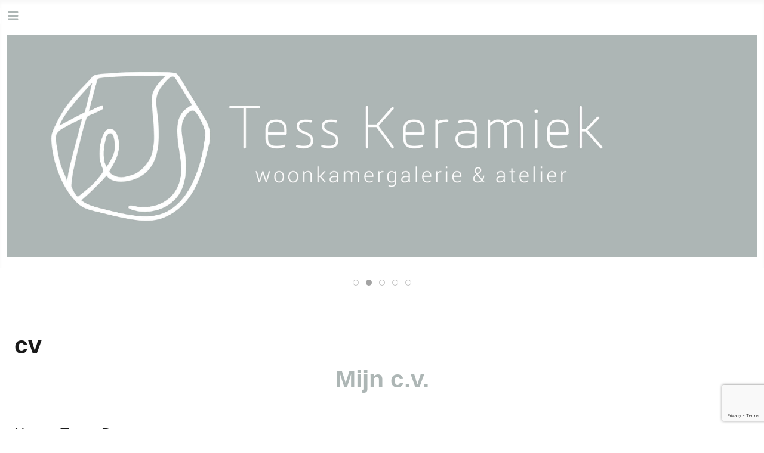

--- FILE ---
content_type: text/html; charset=utf-8
request_url: https://www.tess-keramiek.nl/?view=article&id=41:homepage-cv&catid=14:home
body_size: 3625
content:
<!DOCTYPE html>
<html lang="nl-nl" dir="ltr">

<head>
    <meta charset="utf-8">
	<meta name="author" content="Super User">
	<meta name="viewport" content="width=device-width, initial-scale=1">
	<meta name="description" content="Tess-keramiek voor keramiek, urnen, gedenken en woonkamer  ">
	<meta name="generator" content="Joomla! - Open Source Content Management">
	<title>cv</title>
	<link href="/media/system/images/joomla-favicon.svg" rel="icon" type="image/svg+xml">
	<link href="/media/system/images/favicon.ico" rel="alternate icon" type="image/vnd.microsoft.icon">
	<link href="/media/system/images/joomla-favicon-pinned.svg" rel="mask-icon" color="#000">

    <link href="/media/system/css/joomla-fontawesome.min.css?2441dd" rel="lazy-stylesheet"><noscript><link href="/media/system/css/joomla-fontawesome.min.css?2441dd" rel="stylesheet"></noscript>
	<link href="/media/templates/site/cassiopeia/css/template.min.css?2441dd" rel="stylesheet">
	<link href="/media/templates/site/cassiopeia/css/global/colors_standard.min.css?2441dd" rel="stylesheet">
	<link href="/media/templates/site/cassiopeia/css/vendor/joomla-custom-elements/joomla-alert.min.css?0.4.1" rel="stylesheet">
	<link href="/media/templates/site/cassiopeia_cassiopeiablauwgrijs/css/user.css?2441dd" rel="stylesheet">
	<link href="/media/com_widgetkit/css/site.css" rel="stylesheet" id="widgetkit-site-css">
	<style>:root {
		--hue: 214;
		--template-bg-light: #f0f4fb;
		--template-text-dark: #495057;
		--template-text-light: #ffffff;
		--template-link-color: var(--link-color);
		--template-special-color: #001B4C;
		
	}</style>

    <script src="/media/vendor/metismenujs/js/metismenujs.min.js?1.4.0" defer></script>
	<script src="/media/templates/site/cassiopeia/js/mod_menu/menu-metismenu.min.js?2441dd" defer></script>
	<script type="application/json" class="joomla-script-options new">{"joomla.jtext":{"ERROR":"Fout","MESSAGE":"Bericht","NOTICE":"Attentie","WARNING":"Waarschuwing","JCLOSE":"Sluiten","JOK":"Ok","JOPEN":"Open"},"system.paths":{"root":"","rootFull":"https:\/\/www.tess-keramiek.nl\/","base":"","baseFull":"https:\/\/www.tess-keramiek.nl\/"},"csrf.token":"12e6bae8b7ca30ed3cc509ebdaf90017","plg_system_schedulerunner":{"interval":300}}</script>
	<script src="/media/system/js/core.min.js?a3d8f8"></script>
	<script src="/media/templates/site/cassiopeia/js/template.min.js?2441dd" type="module"></script>
	<script src="/media/vendor/bootstrap/js/collapse.min.js?5.3.8" type="module"></script>
	<script src="/media/system/js/messages.min.js?9a4811" type="module"></script>
	<script src="/media/plg_system_schedulerunner/js/run-schedule.min.js?229d3b" type="module"></script>
	<script src="https://www.google.com/recaptcha/api.js?render=6Ld8SlsqAAAAAChmvwx4zsIYRxYCxfSRKTEZiL6Y"></script>
	<script src="/media/com_widgetkit/js/maps.js" defer></script>
	<script src="/media/com_widgetkit/lib/uikit/dist/js/uikit.min.js"></script>
	<script src="/media/com_widgetkit/lib/uikit/dist/js/uikit-icons.min.js"></script>
	<script type="application/ld+json">{"@context":"https://schema.org","@type":"BreadcrumbList","@id":"https://www.tess-keramiek.nl/#/schema/BreadcrumbList/17","itemListElement":[{"@type":"ListItem","position":1,"item":{"@id":"https://www.tess-keramiek.nl/","name":"Startpagina"}},{"@type":"ListItem","position":2,"item":{"@id":"https://www.tess-keramiek.nl/?view=category&amp;id=14","name":"Home"}},{"@type":"ListItem","position":3,"item":{"name":"cv"}}]}</script>
	<script type="application/ld+json">{"@context":"https://schema.org","@graph":[{"@type":"Organization","@id":"https://www.tess-keramiek.nl/#/schema/Organization/base","name":"Tess-keramiek","url":"https://www.tess-keramiek.nl/"},{"@type":"WebSite","@id":"https://www.tess-keramiek.nl/#/schema/WebSite/base","url":"https://www.tess-keramiek.nl/","name":"Tess-keramiek","publisher":{"@id":"https://www.tess-keramiek.nl/#/schema/Organization/base"}},{"@type":"WebPage","@id":"https://www.tess-keramiek.nl/#/schema/WebPage/base","url":"https://www.tess-keramiek.nl/?view=article&amp;id=41:homepage-cv&amp;catid=14:home","name":"cv","description":"Tess-keramiek voor keramiek, urnen, gedenken en woonkamer  ","isPartOf":{"@id":"https://www.tess-keramiek.nl/#/schema/WebSite/base"},"about":{"@id":"https://www.tess-keramiek.nl/#/schema/Organization/base"},"inLanguage":"nl-NL","breadcrumb":{"@id":"https://www.tess-keramiek.nl/#/schema/BreadcrumbList/17"}},{"@type":"Article","@id":"https://www.tess-keramiek.nl/#/schema/com_content/article/41","name":"cv","headline":"cv","inLanguage":"nl-NL","isPartOf":{"@id":"https://www.tess-keramiek.nl/#/schema/WebPage/base"}}]}</script>
	<script>if (typeof window.grecaptcha !== 'undefined') { grecaptcha.ready(function() { grecaptcha.execute("6Ld8SlsqAAAAAChmvwx4zsIYRxYCxfSRKTEZiL6Y", {action:'homepage'});}); }</script>
	<script>GOOGLE_MAPS_API_KEY = "46U8kWiUDDpjj9K4i4W64zRaoh8KuMiTMUfoOHg4";</script>

</head>

<body class="site com_content wrapper-static view-article no-layout no-task itemid-101">
    <header class="header container-header full-width">

                    <div class="container-topbar">
                
<nav class="navbar navbar-expand-lg" aria-label="Main Menu">
    <button class="navbar-toggler navbar-toggler-right" type="button" data-bs-toggle="collapse" data-bs-target="#navbar1" aria-controls="navbar1" aria-expanded="false" aria-label="Schakelen navigatie">
        <span class="icon-menu" aria-hidden="true"></span>
    </button>
    <div class="collapse navbar-collapse" id="navbar1">
        <ul class="mod-menu mod-menu_dropdown-metismenu metismenu mod-list  nav-pills">
<li class="metismenu-item item-101 level-1 default current active"><a href="/" title="Home tess-keramiek " aria-current="location">Home</a></li><li class="metismenu-item item-138 level-1"><a href="/woonkamergalerie" title="Tess-keramiek woonkamergalerie">Woonkamergalerie</a></li><li class="metismenu-item item-111 level-1"><a href="/keramiek-kunstobjecten" title="keramiek kunstobjecten van tess-keramiek">Objecten</a></li><li class="metismenu-item item-139 level-1"><a href="/urnen" title="Tess-keramiek urnen en gedenktekens">Koesteren </a></li><li class="metismenu-item item-113 level-1"><a href="/agenda-tess-keramiek" title="Agenda Tess-keramiek Naaldwijk (Westland)">Agenda</a></li><li class="metismenu-item item-114 level-1"><a href="/pers" >Pers</a></li><li class="metismenu-item item-122 level-1"><a href="/contact" >Contact</a></li></ul>
    </div>
</nav>

            </div>
        
        
                    <div class="grid-child">
                <div class="navbar-brand">
                    <a class="brand-logo" href="/">
                        <img loading="eager" decoding="async" src="https://www.tess-keramiek.nl/images/banners/logo_tess-keramiek_blauw-grijs_03.jpg" alt="Tess-keramiek">                    </a>
                                    </div>
            </div>
        
            </header>

    <div class="site-grid">
                    <div class="container-banner full-width">
                <div class="uk-scope">
<div  uk-slideshow="animation: fade;autoplay: true ;autoplay-interval: 2500;ratio: 1025:380">

    <div class="uk-position-relative uk-visible-toggle">

        <ul class="uk-slideshow-items " >
        
            <li>

                
                    
                        <img src="/media/widgetkit/collage-galerie-a2ac2c78e8b7995eb1e680a2afbcc091.jpg" alt="Collage Galerie" uk-cover width="1024">
                    
                    
                    
                
            </li>

        
            <li>

                
                    
                        <img src="/media/widgetkit/collage-koesteren-2-3eaf9f06e387399c0cb69e435e53101e.jpg" alt="Collage Koesteren 2" uk-cover width="1024">
                    
                    
                    
                
            </li>

        
            <li>

                
                    
                        <img src="/media/widgetkit/collage-objecten-a1d82dc1ba8c0a341de8b6f1b84d22f3.jpg" alt="Collage Objecten" uk-cover width="1024">
                    
                    
                    
                
            </li>

        
            <li>

                
                    
                        <img src="/media/widgetkit/Collage-vicious-flowers-dce82cca37bcf5b2ba2fc31360ce48eb.jpg" alt="Collage Vicious Flowers" uk-cover width="1024">
                    
                    
                    
                
            </li>

        
            <li>

                
                    
                        <img src="/media/widgetkit/collage-design-c2b6a5cbc5138c58991385e1eaa43380.jpg" alt="Collage Design" uk-cover width="1024">
                    
                    
                    
                
            </li>

                </ul>

        
        
    </div>

        <div class="uk-margin">
        
<ul class="uk-dotnav uk-flex-center" uk-margin>
    <li uk-slideshow-item="0"><a href="#">Collage Galerie</a></li>
    <li uk-slideshow-item="1"><a href="#">Collage Koesteren 2</a></li>
    <li uk-slideshow-item="2"><a href="#">Collage Objecten</a></li>
    <li uk-slideshow-item="3"><a href="#">Collage Vicious Flowers</a></li>
    <li uk-slideshow-item="4"><a href="#">Collage Design</a></li>
</ul>
    </div>
    
</div>
</div>
            </div>
        
        
        
        
        <div class="grid-child container-component">
            
            
            <div id="system-message-container" aria-live="polite"></div>

            <main>
                <div class="com-content-article item-page">
    <meta itemprop="inLanguage" content="nl-NL">
    
    
        <div class="page-header">
        <h1>
            cv        </h1>
                            </div>
        
        
    
    
        
                                                <div class="com-content-article__body">
        <h1 style="text-align: center;">Mijn c.v.</h1>
<p>&nbsp;</p>
<p><span class="rl_code">Naam: Tessa Droog<br /></span></p>
<p>Geboortedatum: 3 mei 1970</p>
<p>&nbsp;</p>
<h2>Opleidingen en cursussen</h2>
<p>1988-1992 HBO-Jeugdwelzijnswerk</p>
<p>2002-2003 cursus 'draaien' , Kerade, vrije academie, Delft</p>
<p>2003 cursus 'Boetseren naar model', Vrije academie, Delft</p>
<p>2003-2006 Keramiekopleiding SBB, Gouda</p>
<p>2006-2007 Extra leerjaar handvormen SBB, Gouda</p>
<p>2007-2008 Extra leerjaar glazuren SBB, Gouda</p>
<p>&nbsp;</p>
<h2>Overig</h2>
<p>2006-2008 Keramiekdocente bij de Vrije academie, Kerade, Delft</p>
<p>2006 Publieksprijs Kunsthuis 18, Naaldwijk</p>
<p>&nbsp;</p>
<h2>Lidmaatschap kunstverenigingen</h2>
<p>2007 Nederlandse Vakgroep Keramisten, NVK</p>
<p>2010 Westlands kunstenaarscollectief WIT</p>
<p>&nbsp;</p>
<p>&nbsp;</p>     </div>

        
                                        </div>
            </main>
            <div class="main-bottom card ">
        <div class="card-body">
                <nav class="mod-breadcrumbs__wrapper" aria-label="Breadcrumbs blauwgrijs">
    <ol class="mod-breadcrumbs breadcrumb px-3 py-2">
                    <li class="mod-breadcrumbs__here float-start">
                U bevindt zich hier: &#160;
            </li>
        
        <li class="mod-breadcrumbs__item breadcrumb-item"><a href="/" class="pathway"><span>Startpagina</span></a></li><li class="mod-breadcrumbs__item breadcrumb-item"><a href="/?view=category&amp;id=14" class="pathway"><span>Home</span></a></li><li class="mod-breadcrumbs__item breadcrumb-item active"><span>cv</span></li>    </ol>
    </nav>
    </div>
</div>

        </div>

        
        
            </div>

            <footer class="container-footer footer full-width">
            <div class="grid-child">
                <p style="text-align:center;background:#acb6b4;padding:5px;color:white;">
<a href="https://www.facebook.com/pg/tesskeramiek/posts/" target="_blank"><img src="/images/iconen/icons_facebook_blauw-grijs.png"></a>&nbsp;<a href="https://nl.pinterest.com/tesskeramiek/" target="_blank"><img src="/images/iconen/icons_pinterest_blauw-grijs.png"></a>&nbsp;<a href="https://www.instagram.com/tess_keramiek" target="_blank"><img src="/images/iconen/icons_instagram_blauw-grijs.png"></a>
 </p>
            </div>
        </footer>
    
    
    
</body>

</html>


--- FILE ---
content_type: text/html; charset=utf-8
request_url: https://www.google.com/recaptcha/api2/anchor?ar=1&k=6Ld8SlsqAAAAAChmvwx4zsIYRxYCxfSRKTEZiL6Y&co=aHR0cHM6Ly93d3cudGVzcy1rZXJhbWllay5ubDo0NDM.&hl=en&v=PoyoqOPhxBO7pBk68S4YbpHZ&size=invisible&anchor-ms=20000&execute-ms=30000&cb=uyjz7mrjmo84
body_size: 48893
content:
<!DOCTYPE HTML><html dir="ltr" lang="en"><head><meta http-equiv="Content-Type" content="text/html; charset=UTF-8">
<meta http-equiv="X-UA-Compatible" content="IE=edge">
<title>reCAPTCHA</title>
<style type="text/css">
/* cyrillic-ext */
@font-face {
  font-family: 'Roboto';
  font-style: normal;
  font-weight: 400;
  font-stretch: 100%;
  src: url(//fonts.gstatic.com/s/roboto/v48/KFO7CnqEu92Fr1ME7kSn66aGLdTylUAMa3GUBHMdazTgWw.woff2) format('woff2');
  unicode-range: U+0460-052F, U+1C80-1C8A, U+20B4, U+2DE0-2DFF, U+A640-A69F, U+FE2E-FE2F;
}
/* cyrillic */
@font-face {
  font-family: 'Roboto';
  font-style: normal;
  font-weight: 400;
  font-stretch: 100%;
  src: url(//fonts.gstatic.com/s/roboto/v48/KFO7CnqEu92Fr1ME7kSn66aGLdTylUAMa3iUBHMdazTgWw.woff2) format('woff2');
  unicode-range: U+0301, U+0400-045F, U+0490-0491, U+04B0-04B1, U+2116;
}
/* greek-ext */
@font-face {
  font-family: 'Roboto';
  font-style: normal;
  font-weight: 400;
  font-stretch: 100%;
  src: url(//fonts.gstatic.com/s/roboto/v48/KFO7CnqEu92Fr1ME7kSn66aGLdTylUAMa3CUBHMdazTgWw.woff2) format('woff2');
  unicode-range: U+1F00-1FFF;
}
/* greek */
@font-face {
  font-family: 'Roboto';
  font-style: normal;
  font-weight: 400;
  font-stretch: 100%;
  src: url(//fonts.gstatic.com/s/roboto/v48/KFO7CnqEu92Fr1ME7kSn66aGLdTylUAMa3-UBHMdazTgWw.woff2) format('woff2');
  unicode-range: U+0370-0377, U+037A-037F, U+0384-038A, U+038C, U+038E-03A1, U+03A3-03FF;
}
/* math */
@font-face {
  font-family: 'Roboto';
  font-style: normal;
  font-weight: 400;
  font-stretch: 100%;
  src: url(//fonts.gstatic.com/s/roboto/v48/KFO7CnqEu92Fr1ME7kSn66aGLdTylUAMawCUBHMdazTgWw.woff2) format('woff2');
  unicode-range: U+0302-0303, U+0305, U+0307-0308, U+0310, U+0312, U+0315, U+031A, U+0326-0327, U+032C, U+032F-0330, U+0332-0333, U+0338, U+033A, U+0346, U+034D, U+0391-03A1, U+03A3-03A9, U+03B1-03C9, U+03D1, U+03D5-03D6, U+03F0-03F1, U+03F4-03F5, U+2016-2017, U+2034-2038, U+203C, U+2040, U+2043, U+2047, U+2050, U+2057, U+205F, U+2070-2071, U+2074-208E, U+2090-209C, U+20D0-20DC, U+20E1, U+20E5-20EF, U+2100-2112, U+2114-2115, U+2117-2121, U+2123-214F, U+2190, U+2192, U+2194-21AE, U+21B0-21E5, U+21F1-21F2, U+21F4-2211, U+2213-2214, U+2216-22FF, U+2308-230B, U+2310, U+2319, U+231C-2321, U+2336-237A, U+237C, U+2395, U+239B-23B7, U+23D0, U+23DC-23E1, U+2474-2475, U+25AF, U+25B3, U+25B7, U+25BD, U+25C1, U+25CA, U+25CC, U+25FB, U+266D-266F, U+27C0-27FF, U+2900-2AFF, U+2B0E-2B11, U+2B30-2B4C, U+2BFE, U+3030, U+FF5B, U+FF5D, U+1D400-1D7FF, U+1EE00-1EEFF;
}
/* symbols */
@font-face {
  font-family: 'Roboto';
  font-style: normal;
  font-weight: 400;
  font-stretch: 100%;
  src: url(//fonts.gstatic.com/s/roboto/v48/KFO7CnqEu92Fr1ME7kSn66aGLdTylUAMaxKUBHMdazTgWw.woff2) format('woff2');
  unicode-range: U+0001-000C, U+000E-001F, U+007F-009F, U+20DD-20E0, U+20E2-20E4, U+2150-218F, U+2190, U+2192, U+2194-2199, U+21AF, U+21E6-21F0, U+21F3, U+2218-2219, U+2299, U+22C4-22C6, U+2300-243F, U+2440-244A, U+2460-24FF, U+25A0-27BF, U+2800-28FF, U+2921-2922, U+2981, U+29BF, U+29EB, U+2B00-2BFF, U+4DC0-4DFF, U+FFF9-FFFB, U+10140-1018E, U+10190-1019C, U+101A0, U+101D0-101FD, U+102E0-102FB, U+10E60-10E7E, U+1D2C0-1D2D3, U+1D2E0-1D37F, U+1F000-1F0FF, U+1F100-1F1AD, U+1F1E6-1F1FF, U+1F30D-1F30F, U+1F315, U+1F31C, U+1F31E, U+1F320-1F32C, U+1F336, U+1F378, U+1F37D, U+1F382, U+1F393-1F39F, U+1F3A7-1F3A8, U+1F3AC-1F3AF, U+1F3C2, U+1F3C4-1F3C6, U+1F3CA-1F3CE, U+1F3D4-1F3E0, U+1F3ED, U+1F3F1-1F3F3, U+1F3F5-1F3F7, U+1F408, U+1F415, U+1F41F, U+1F426, U+1F43F, U+1F441-1F442, U+1F444, U+1F446-1F449, U+1F44C-1F44E, U+1F453, U+1F46A, U+1F47D, U+1F4A3, U+1F4B0, U+1F4B3, U+1F4B9, U+1F4BB, U+1F4BF, U+1F4C8-1F4CB, U+1F4D6, U+1F4DA, U+1F4DF, U+1F4E3-1F4E6, U+1F4EA-1F4ED, U+1F4F7, U+1F4F9-1F4FB, U+1F4FD-1F4FE, U+1F503, U+1F507-1F50B, U+1F50D, U+1F512-1F513, U+1F53E-1F54A, U+1F54F-1F5FA, U+1F610, U+1F650-1F67F, U+1F687, U+1F68D, U+1F691, U+1F694, U+1F698, U+1F6AD, U+1F6B2, U+1F6B9-1F6BA, U+1F6BC, U+1F6C6-1F6CF, U+1F6D3-1F6D7, U+1F6E0-1F6EA, U+1F6F0-1F6F3, U+1F6F7-1F6FC, U+1F700-1F7FF, U+1F800-1F80B, U+1F810-1F847, U+1F850-1F859, U+1F860-1F887, U+1F890-1F8AD, U+1F8B0-1F8BB, U+1F8C0-1F8C1, U+1F900-1F90B, U+1F93B, U+1F946, U+1F984, U+1F996, U+1F9E9, U+1FA00-1FA6F, U+1FA70-1FA7C, U+1FA80-1FA89, U+1FA8F-1FAC6, U+1FACE-1FADC, U+1FADF-1FAE9, U+1FAF0-1FAF8, U+1FB00-1FBFF;
}
/* vietnamese */
@font-face {
  font-family: 'Roboto';
  font-style: normal;
  font-weight: 400;
  font-stretch: 100%;
  src: url(//fonts.gstatic.com/s/roboto/v48/KFO7CnqEu92Fr1ME7kSn66aGLdTylUAMa3OUBHMdazTgWw.woff2) format('woff2');
  unicode-range: U+0102-0103, U+0110-0111, U+0128-0129, U+0168-0169, U+01A0-01A1, U+01AF-01B0, U+0300-0301, U+0303-0304, U+0308-0309, U+0323, U+0329, U+1EA0-1EF9, U+20AB;
}
/* latin-ext */
@font-face {
  font-family: 'Roboto';
  font-style: normal;
  font-weight: 400;
  font-stretch: 100%;
  src: url(//fonts.gstatic.com/s/roboto/v48/KFO7CnqEu92Fr1ME7kSn66aGLdTylUAMa3KUBHMdazTgWw.woff2) format('woff2');
  unicode-range: U+0100-02BA, U+02BD-02C5, U+02C7-02CC, U+02CE-02D7, U+02DD-02FF, U+0304, U+0308, U+0329, U+1D00-1DBF, U+1E00-1E9F, U+1EF2-1EFF, U+2020, U+20A0-20AB, U+20AD-20C0, U+2113, U+2C60-2C7F, U+A720-A7FF;
}
/* latin */
@font-face {
  font-family: 'Roboto';
  font-style: normal;
  font-weight: 400;
  font-stretch: 100%;
  src: url(//fonts.gstatic.com/s/roboto/v48/KFO7CnqEu92Fr1ME7kSn66aGLdTylUAMa3yUBHMdazQ.woff2) format('woff2');
  unicode-range: U+0000-00FF, U+0131, U+0152-0153, U+02BB-02BC, U+02C6, U+02DA, U+02DC, U+0304, U+0308, U+0329, U+2000-206F, U+20AC, U+2122, U+2191, U+2193, U+2212, U+2215, U+FEFF, U+FFFD;
}
/* cyrillic-ext */
@font-face {
  font-family: 'Roboto';
  font-style: normal;
  font-weight: 500;
  font-stretch: 100%;
  src: url(//fonts.gstatic.com/s/roboto/v48/KFO7CnqEu92Fr1ME7kSn66aGLdTylUAMa3GUBHMdazTgWw.woff2) format('woff2');
  unicode-range: U+0460-052F, U+1C80-1C8A, U+20B4, U+2DE0-2DFF, U+A640-A69F, U+FE2E-FE2F;
}
/* cyrillic */
@font-face {
  font-family: 'Roboto';
  font-style: normal;
  font-weight: 500;
  font-stretch: 100%;
  src: url(//fonts.gstatic.com/s/roboto/v48/KFO7CnqEu92Fr1ME7kSn66aGLdTylUAMa3iUBHMdazTgWw.woff2) format('woff2');
  unicode-range: U+0301, U+0400-045F, U+0490-0491, U+04B0-04B1, U+2116;
}
/* greek-ext */
@font-face {
  font-family: 'Roboto';
  font-style: normal;
  font-weight: 500;
  font-stretch: 100%;
  src: url(//fonts.gstatic.com/s/roboto/v48/KFO7CnqEu92Fr1ME7kSn66aGLdTylUAMa3CUBHMdazTgWw.woff2) format('woff2');
  unicode-range: U+1F00-1FFF;
}
/* greek */
@font-face {
  font-family: 'Roboto';
  font-style: normal;
  font-weight: 500;
  font-stretch: 100%;
  src: url(//fonts.gstatic.com/s/roboto/v48/KFO7CnqEu92Fr1ME7kSn66aGLdTylUAMa3-UBHMdazTgWw.woff2) format('woff2');
  unicode-range: U+0370-0377, U+037A-037F, U+0384-038A, U+038C, U+038E-03A1, U+03A3-03FF;
}
/* math */
@font-face {
  font-family: 'Roboto';
  font-style: normal;
  font-weight: 500;
  font-stretch: 100%;
  src: url(//fonts.gstatic.com/s/roboto/v48/KFO7CnqEu92Fr1ME7kSn66aGLdTylUAMawCUBHMdazTgWw.woff2) format('woff2');
  unicode-range: U+0302-0303, U+0305, U+0307-0308, U+0310, U+0312, U+0315, U+031A, U+0326-0327, U+032C, U+032F-0330, U+0332-0333, U+0338, U+033A, U+0346, U+034D, U+0391-03A1, U+03A3-03A9, U+03B1-03C9, U+03D1, U+03D5-03D6, U+03F0-03F1, U+03F4-03F5, U+2016-2017, U+2034-2038, U+203C, U+2040, U+2043, U+2047, U+2050, U+2057, U+205F, U+2070-2071, U+2074-208E, U+2090-209C, U+20D0-20DC, U+20E1, U+20E5-20EF, U+2100-2112, U+2114-2115, U+2117-2121, U+2123-214F, U+2190, U+2192, U+2194-21AE, U+21B0-21E5, U+21F1-21F2, U+21F4-2211, U+2213-2214, U+2216-22FF, U+2308-230B, U+2310, U+2319, U+231C-2321, U+2336-237A, U+237C, U+2395, U+239B-23B7, U+23D0, U+23DC-23E1, U+2474-2475, U+25AF, U+25B3, U+25B7, U+25BD, U+25C1, U+25CA, U+25CC, U+25FB, U+266D-266F, U+27C0-27FF, U+2900-2AFF, U+2B0E-2B11, U+2B30-2B4C, U+2BFE, U+3030, U+FF5B, U+FF5D, U+1D400-1D7FF, U+1EE00-1EEFF;
}
/* symbols */
@font-face {
  font-family: 'Roboto';
  font-style: normal;
  font-weight: 500;
  font-stretch: 100%;
  src: url(//fonts.gstatic.com/s/roboto/v48/KFO7CnqEu92Fr1ME7kSn66aGLdTylUAMaxKUBHMdazTgWw.woff2) format('woff2');
  unicode-range: U+0001-000C, U+000E-001F, U+007F-009F, U+20DD-20E0, U+20E2-20E4, U+2150-218F, U+2190, U+2192, U+2194-2199, U+21AF, U+21E6-21F0, U+21F3, U+2218-2219, U+2299, U+22C4-22C6, U+2300-243F, U+2440-244A, U+2460-24FF, U+25A0-27BF, U+2800-28FF, U+2921-2922, U+2981, U+29BF, U+29EB, U+2B00-2BFF, U+4DC0-4DFF, U+FFF9-FFFB, U+10140-1018E, U+10190-1019C, U+101A0, U+101D0-101FD, U+102E0-102FB, U+10E60-10E7E, U+1D2C0-1D2D3, U+1D2E0-1D37F, U+1F000-1F0FF, U+1F100-1F1AD, U+1F1E6-1F1FF, U+1F30D-1F30F, U+1F315, U+1F31C, U+1F31E, U+1F320-1F32C, U+1F336, U+1F378, U+1F37D, U+1F382, U+1F393-1F39F, U+1F3A7-1F3A8, U+1F3AC-1F3AF, U+1F3C2, U+1F3C4-1F3C6, U+1F3CA-1F3CE, U+1F3D4-1F3E0, U+1F3ED, U+1F3F1-1F3F3, U+1F3F5-1F3F7, U+1F408, U+1F415, U+1F41F, U+1F426, U+1F43F, U+1F441-1F442, U+1F444, U+1F446-1F449, U+1F44C-1F44E, U+1F453, U+1F46A, U+1F47D, U+1F4A3, U+1F4B0, U+1F4B3, U+1F4B9, U+1F4BB, U+1F4BF, U+1F4C8-1F4CB, U+1F4D6, U+1F4DA, U+1F4DF, U+1F4E3-1F4E6, U+1F4EA-1F4ED, U+1F4F7, U+1F4F9-1F4FB, U+1F4FD-1F4FE, U+1F503, U+1F507-1F50B, U+1F50D, U+1F512-1F513, U+1F53E-1F54A, U+1F54F-1F5FA, U+1F610, U+1F650-1F67F, U+1F687, U+1F68D, U+1F691, U+1F694, U+1F698, U+1F6AD, U+1F6B2, U+1F6B9-1F6BA, U+1F6BC, U+1F6C6-1F6CF, U+1F6D3-1F6D7, U+1F6E0-1F6EA, U+1F6F0-1F6F3, U+1F6F7-1F6FC, U+1F700-1F7FF, U+1F800-1F80B, U+1F810-1F847, U+1F850-1F859, U+1F860-1F887, U+1F890-1F8AD, U+1F8B0-1F8BB, U+1F8C0-1F8C1, U+1F900-1F90B, U+1F93B, U+1F946, U+1F984, U+1F996, U+1F9E9, U+1FA00-1FA6F, U+1FA70-1FA7C, U+1FA80-1FA89, U+1FA8F-1FAC6, U+1FACE-1FADC, U+1FADF-1FAE9, U+1FAF0-1FAF8, U+1FB00-1FBFF;
}
/* vietnamese */
@font-face {
  font-family: 'Roboto';
  font-style: normal;
  font-weight: 500;
  font-stretch: 100%;
  src: url(//fonts.gstatic.com/s/roboto/v48/KFO7CnqEu92Fr1ME7kSn66aGLdTylUAMa3OUBHMdazTgWw.woff2) format('woff2');
  unicode-range: U+0102-0103, U+0110-0111, U+0128-0129, U+0168-0169, U+01A0-01A1, U+01AF-01B0, U+0300-0301, U+0303-0304, U+0308-0309, U+0323, U+0329, U+1EA0-1EF9, U+20AB;
}
/* latin-ext */
@font-face {
  font-family: 'Roboto';
  font-style: normal;
  font-weight: 500;
  font-stretch: 100%;
  src: url(//fonts.gstatic.com/s/roboto/v48/KFO7CnqEu92Fr1ME7kSn66aGLdTylUAMa3KUBHMdazTgWw.woff2) format('woff2');
  unicode-range: U+0100-02BA, U+02BD-02C5, U+02C7-02CC, U+02CE-02D7, U+02DD-02FF, U+0304, U+0308, U+0329, U+1D00-1DBF, U+1E00-1E9F, U+1EF2-1EFF, U+2020, U+20A0-20AB, U+20AD-20C0, U+2113, U+2C60-2C7F, U+A720-A7FF;
}
/* latin */
@font-face {
  font-family: 'Roboto';
  font-style: normal;
  font-weight: 500;
  font-stretch: 100%;
  src: url(//fonts.gstatic.com/s/roboto/v48/KFO7CnqEu92Fr1ME7kSn66aGLdTylUAMa3yUBHMdazQ.woff2) format('woff2');
  unicode-range: U+0000-00FF, U+0131, U+0152-0153, U+02BB-02BC, U+02C6, U+02DA, U+02DC, U+0304, U+0308, U+0329, U+2000-206F, U+20AC, U+2122, U+2191, U+2193, U+2212, U+2215, U+FEFF, U+FFFD;
}
/* cyrillic-ext */
@font-face {
  font-family: 'Roboto';
  font-style: normal;
  font-weight: 900;
  font-stretch: 100%;
  src: url(//fonts.gstatic.com/s/roboto/v48/KFO7CnqEu92Fr1ME7kSn66aGLdTylUAMa3GUBHMdazTgWw.woff2) format('woff2');
  unicode-range: U+0460-052F, U+1C80-1C8A, U+20B4, U+2DE0-2DFF, U+A640-A69F, U+FE2E-FE2F;
}
/* cyrillic */
@font-face {
  font-family: 'Roboto';
  font-style: normal;
  font-weight: 900;
  font-stretch: 100%;
  src: url(//fonts.gstatic.com/s/roboto/v48/KFO7CnqEu92Fr1ME7kSn66aGLdTylUAMa3iUBHMdazTgWw.woff2) format('woff2');
  unicode-range: U+0301, U+0400-045F, U+0490-0491, U+04B0-04B1, U+2116;
}
/* greek-ext */
@font-face {
  font-family: 'Roboto';
  font-style: normal;
  font-weight: 900;
  font-stretch: 100%;
  src: url(//fonts.gstatic.com/s/roboto/v48/KFO7CnqEu92Fr1ME7kSn66aGLdTylUAMa3CUBHMdazTgWw.woff2) format('woff2');
  unicode-range: U+1F00-1FFF;
}
/* greek */
@font-face {
  font-family: 'Roboto';
  font-style: normal;
  font-weight: 900;
  font-stretch: 100%;
  src: url(//fonts.gstatic.com/s/roboto/v48/KFO7CnqEu92Fr1ME7kSn66aGLdTylUAMa3-UBHMdazTgWw.woff2) format('woff2');
  unicode-range: U+0370-0377, U+037A-037F, U+0384-038A, U+038C, U+038E-03A1, U+03A3-03FF;
}
/* math */
@font-face {
  font-family: 'Roboto';
  font-style: normal;
  font-weight: 900;
  font-stretch: 100%;
  src: url(//fonts.gstatic.com/s/roboto/v48/KFO7CnqEu92Fr1ME7kSn66aGLdTylUAMawCUBHMdazTgWw.woff2) format('woff2');
  unicode-range: U+0302-0303, U+0305, U+0307-0308, U+0310, U+0312, U+0315, U+031A, U+0326-0327, U+032C, U+032F-0330, U+0332-0333, U+0338, U+033A, U+0346, U+034D, U+0391-03A1, U+03A3-03A9, U+03B1-03C9, U+03D1, U+03D5-03D6, U+03F0-03F1, U+03F4-03F5, U+2016-2017, U+2034-2038, U+203C, U+2040, U+2043, U+2047, U+2050, U+2057, U+205F, U+2070-2071, U+2074-208E, U+2090-209C, U+20D0-20DC, U+20E1, U+20E5-20EF, U+2100-2112, U+2114-2115, U+2117-2121, U+2123-214F, U+2190, U+2192, U+2194-21AE, U+21B0-21E5, U+21F1-21F2, U+21F4-2211, U+2213-2214, U+2216-22FF, U+2308-230B, U+2310, U+2319, U+231C-2321, U+2336-237A, U+237C, U+2395, U+239B-23B7, U+23D0, U+23DC-23E1, U+2474-2475, U+25AF, U+25B3, U+25B7, U+25BD, U+25C1, U+25CA, U+25CC, U+25FB, U+266D-266F, U+27C0-27FF, U+2900-2AFF, U+2B0E-2B11, U+2B30-2B4C, U+2BFE, U+3030, U+FF5B, U+FF5D, U+1D400-1D7FF, U+1EE00-1EEFF;
}
/* symbols */
@font-face {
  font-family: 'Roboto';
  font-style: normal;
  font-weight: 900;
  font-stretch: 100%;
  src: url(//fonts.gstatic.com/s/roboto/v48/KFO7CnqEu92Fr1ME7kSn66aGLdTylUAMaxKUBHMdazTgWw.woff2) format('woff2');
  unicode-range: U+0001-000C, U+000E-001F, U+007F-009F, U+20DD-20E0, U+20E2-20E4, U+2150-218F, U+2190, U+2192, U+2194-2199, U+21AF, U+21E6-21F0, U+21F3, U+2218-2219, U+2299, U+22C4-22C6, U+2300-243F, U+2440-244A, U+2460-24FF, U+25A0-27BF, U+2800-28FF, U+2921-2922, U+2981, U+29BF, U+29EB, U+2B00-2BFF, U+4DC0-4DFF, U+FFF9-FFFB, U+10140-1018E, U+10190-1019C, U+101A0, U+101D0-101FD, U+102E0-102FB, U+10E60-10E7E, U+1D2C0-1D2D3, U+1D2E0-1D37F, U+1F000-1F0FF, U+1F100-1F1AD, U+1F1E6-1F1FF, U+1F30D-1F30F, U+1F315, U+1F31C, U+1F31E, U+1F320-1F32C, U+1F336, U+1F378, U+1F37D, U+1F382, U+1F393-1F39F, U+1F3A7-1F3A8, U+1F3AC-1F3AF, U+1F3C2, U+1F3C4-1F3C6, U+1F3CA-1F3CE, U+1F3D4-1F3E0, U+1F3ED, U+1F3F1-1F3F3, U+1F3F5-1F3F7, U+1F408, U+1F415, U+1F41F, U+1F426, U+1F43F, U+1F441-1F442, U+1F444, U+1F446-1F449, U+1F44C-1F44E, U+1F453, U+1F46A, U+1F47D, U+1F4A3, U+1F4B0, U+1F4B3, U+1F4B9, U+1F4BB, U+1F4BF, U+1F4C8-1F4CB, U+1F4D6, U+1F4DA, U+1F4DF, U+1F4E3-1F4E6, U+1F4EA-1F4ED, U+1F4F7, U+1F4F9-1F4FB, U+1F4FD-1F4FE, U+1F503, U+1F507-1F50B, U+1F50D, U+1F512-1F513, U+1F53E-1F54A, U+1F54F-1F5FA, U+1F610, U+1F650-1F67F, U+1F687, U+1F68D, U+1F691, U+1F694, U+1F698, U+1F6AD, U+1F6B2, U+1F6B9-1F6BA, U+1F6BC, U+1F6C6-1F6CF, U+1F6D3-1F6D7, U+1F6E0-1F6EA, U+1F6F0-1F6F3, U+1F6F7-1F6FC, U+1F700-1F7FF, U+1F800-1F80B, U+1F810-1F847, U+1F850-1F859, U+1F860-1F887, U+1F890-1F8AD, U+1F8B0-1F8BB, U+1F8C0-1F8C1, U+1F900-1F90B, U+1F93B, U+1F946, U+1F984, U+1F996, U+1F9E9, U+1FA00-1FA6F, U+1FA70-1FA7C, U+1FA80-1FA89, U+1FA8F-1FAC6, U+1FACE-1FADC, U+1FADF-1FAE9, U+1FAF0-1FAF8, U+1FB00-1FBFF;
}
/* vietnamese */
@font-face {
  font-family: 'Roboto';
  font-style: normal;
  font-weight: 900;
  font-stretch: 100%;
  src: url(//fonts.gstatic.com/s/roboto/v48/KFO7CnqEu92Fr1ME7kSn66aGLdTylUAMa3OUBHMdazTgWw.woff2) format('woff2');
  unicode-range: U+0102-0103, U+0110-0111, U+0128-0129, U+0168-0169, U+01A0-01A1, U+01AF-01B0, U+0300-0301, U+0303-0304, U+0308-0309, U+0323, U+0329, U+1EA0-1EF9, U+20AB;
}
/* latin-ext */
@font-face {
  font-family: 'Roboto';
  font-style: normal;
  font-weight: 900;
  font-stretch: 100%;
  src: url(//fonts.gstatic.com/s/roboto/v48/KFO7CnqEu92Fr1ME7kSn66aGLdTylUAMa3KUBHMdazTgWw.woff2) format('woff2');
  unicode-range: U+0100-02BA, U+02BD-02C5, U+02C7-02CC, U+02CE-02D7, U+02DD-02FF, U+0304, U+0308, U+0329, U+1D00-1DBF, U+1E00-1E9F, U+1EF2-1EFF, U+2020, U+20A0-20AB, U+20AD-20C0, U+2113, U+2C60-2C7F, U+A720-A7FF;
}
/* latin */
@font-face {
  font-family: 'Roboto';
  font-style: normal;
  font-weight: 900;
  font-stretch: 100%;
  src: url(//fonts.gstatic.com/s/roboto/v48/KFO7CnqEu92Fr1ME7kSn66aGLdTylUAMa3yUBHMdazQ.woff2) format('woff2');
  unicode-range: U+0000-00FF, U+0131, U+0152-0153, U+02BB-02BC, U+02C6, U+02DA, U+02DC, U+0304, U+0308, U+0329, U+2000-206F, U+20AC, U+2122, U+2191, U+2193, U+2212, U+2215, U+FEFF, U+FFFD;
}

</style>
<link rel="stylesheet" type="text/css" href="https://www.gstatic.com/recaptcha/releases/PoyoqOPhxBO7pBk68S4YbpHZ/styles__ltr.css">
<script nonce="ysUzEmWhqTn1T5LvOreXDA" type="text/javascript">window['__recaptcha_api'] = 'https://www.google.com/recaptcha/api2/';</script>
<script type="text/javascript" src="https://www.gstatic.com/recaptcha/releases/PoyoqOPhxBO7pBk68S4YbpHZ/recaptcha__en.js" nonce="ysUzEmWhqTn1T5LvOreXDA">
      
    </script></head>
<body><div id="rc-anchor-alert" class="rc-anchor-alert"></div>
<input type="hidden" id="recaptcha-token" value="[base64]">
<script type="text/javascript" nonce="ysUzEmWhqTn1T5LvOreXDA">
      recaptcha.anchor.Main.init("[\x22ainput\x22,[\x22bgdata\x22,\x22\x22,\[base64]/[base64]/[base64]/bmV3IHJbeF0oY1swXSk6RT09Mj9uZXcgclt4XShjWzBdLGNbMV0pOkU9PTM/bmV3IHJbeF0oY1swXSxjWzFdLGNbMl0pOkU9PTQ/[base64]/[base64]/[base64]/[base64]/[base64]/[base64]/[base64]/[base64]\x22,\[base64]\\u003d\x22,\x22bFdqTV7ChlDCjgTCscKfwoLDlMOnO8OrYsOHwokHPMKvwpBLw7N7woBOwoV0O8Ozw4rCtiHClMK8b3cXLcKhwpbDtCdDwoNgcsK3AsOnRxjCgXR/PlPCugxxw5YUQ8KKE8KDw5nDp23ClQLDusK7ecO/wq7CpW/Co1LCsEPClyRaKsKUwrHCnCU2wpVfw6zCoklADVAeBA07wrjDozbDiMOZSh7CtsO6WBdFwrw9wqNKwoFgwr3DlVIJw7LDtCXCn8OvAkXCsC4ewozClDgpOUTCrAYEcMOEYEjCgHEUw67DqsKkwqkndVbCoF0LM8KAP8OvwoTDoxrCuFDDs8OMRMKcw6nCscO7w7VBGx/[base64]/Xi5PcMKkwp/Cjj3Dmlp3w5pRI8Knw5fDn8OSw5tDWMOnw6bCqULCnlEuQ2QRw5tnAlLCvsK9w7FxIihIWmEdwpt7w6YAAcKRNi9VwrQSw7tifBDDvMOxwpdvw4TDjmJeXsOrW31/SsOZw6/[base64]/DgbCncKvw7JJAMKaQWVLwrg5ZcOGwpHClmsawo/[base64]/CgsKiCcOsw6RuLsKUw4osW8Opw7FeQ1YPw5BkwoPCqsKKw4DDncOjbCoyXsOLwqrClXXClcOSb8KRwpzDq8OVw5fCqxrDlsOuwo53eMKGOE4TMMK+Gm3DomkOe8OFGcKIwpxHYsOfwqnChCUfFkNaw5gOwq/Dv8O8wr3CiMKIbS1GcMK+w7x0wqPDlnJrUMKowrbCkMKkPB9UMsOSwplmwr/Cu8K7FGrCiW/Cu8K4w4paw5DDo8KcRsKYMF/DhsOwJHvCocOFwp3CkMKlwo9uw4XCt8KVTMKDZMKkc1TDmcOyfsKfwrwkVDodw6DDgMOQCHI7L8Obw4MZwqTCl8OGHMOIw50DwosqSnNnw6EGw6BoIRhRw5IIw4HCk8Kaw5jCvcO8PHDDkm/CsMOnw7sewr1twpgdwp0Rw45owrbDjcO/RsKTY8Kub1YRwrrDtMOMw5PCjMOdwpJEw4jCpsO/aBULN8KlecO8Rxc1wrrDrsOBHMO3VBk+w5DCiEzCl1NaAsKAbAZcwoLDksK0w5bDt3JDwqkxwrjDnlHCrxrChcOUwqjCqAVnYsKfwr3CklDCrhNpw5dMwonDp8OUEQlGw6g8woHDgcOsw7RMD0DDrsODDsK8CcK/IUwiYRpBMMOxw7wFIiHCi8Kze8KkZsKrwpjCtcOXwqRTB8KSDsOHIm9QVsKkVMKDAsKEw61KIcOVw7bCucOzJU/DmwDDgcKyE8Ofwq4Yw6/CksOWw77CpsOwJWXDo8OqLX/DnsKOw7TCkcKfX07Ck8KxbcKNwpAwwrnCvcK+EivColclVMKFwrnDvTLDpkQEbXTCvsKPdV3CuyfCk8OPOXQMKEbCpi/Cl8KxICbDkWrCtMOoTsKLwoRKw6nDhcOKwpRDw5HDrAJ5wrzDoTDCgCbCpMOMwpoyL3bClcKjwobCmE7CtsO8LsOnwohPOcO/GXfDoMK3wpzDq0rDmkR/w4NMPXYgShM8wpk4w5bCt39yIMK7wpBYUcK9wqvCqsORwqXCtyx1wqRuw4cXw65KaGPDgic+DsKsw5bDrB3Dml9JF1TCv8OTCsOYw5nDrUvCrGtiw4AVwofCvi/DtUfCv8OaD8K6wr4FOGLCucO1DcKhQsKVXcOBCcOZTMKNw6PClgRFw5V+VnMJwrYMwrQ8PHM0JMKmCcOQw77DscKeDnjCnxhHWj7DoCvCnH/CiMK/SMKWfGzDmy1jYcK3wobDr8Knw5AOUmNlwp00aQTCrExRwr1yw59awp7CklXDiMO1woPDvWDDjV5swrPDosK/UMOFEEvDm8KLw4oqwp/Cn0I3D8KAJ8K7wrkMw5ANwp0JLcKWZhMTwqvDi8Kqw4rCu2vDisKUwpMIw7I6Sk0KwoQVAlZoVcK3wqTDsA/[base64]/TxzDscO/[base64]/Q8OXw7/DssOJw7pDRMKqw6TDuStNRMKGwp7ClWbCmsKRTlBAYsOHdsKww4l9C8KswpshfSoyw6gTwqJ4w4fCpRbCr8KCbTN7wrsNwqJcwo4bw4cGMMKMZcKIc8OzwrYMw4U/wrrDmmBrwoJqwqjCtQ7CmSQnVwlGw6tJNMOPwpzCpcOqwozDgsOnw7Zpwrxjwpd4w4Q3w5bCiHvCn8KVLsKUTF9aX8KSwqJKR8OeDAoGYcOOTTPCqggWwo9BT8K/BGHCvG3ChsKgG8Ovw43DnVTDlxfDui16NsOxw6/Dh2kHRkHCvMKiL8K5w48Iw69jw53CgcKXHFw7C2taDsKOVMO2KMOzVcOSYSkwFBk3w5paFsOZPsOSV8KjwqbDlcK7wqIiwp/CtUsnw6AUwobDjsKUQMORIl49woDDphEDYGxvYQw4w71rQsOSw6fDpxfDmw7Cum9iCcOvPsKow4nDo8OtUE7DjsKVR17Dg8OKP8KTDyAoHMO8wpLDsMKdw6HCuTrDm8ORDMKFw4bDqsK3b8KuMMKEw4BOG0Eiw67CowLCvcOZGBXDm1DCtD0Ww67Dj25XBsOYw4/Cq2vCkjhdw60pwqrCsXPCsTrDm3jCsMONE8Ozw4sSe8O2NgvDn8OUw6vCr1NMOcKTwqHDi37DjXtEHMOEZ3jDi8OKehDCh2/DgMKiHsK5wrJzG37Cs37Du2l2w4LCiAbDtMOKwr9TInQuGRpWCl0LFMOnwogFVVPClMO7w5XDtcKQw6TDimnDisK5w4PDlMO/w4gKblfDuDcHw43DtMOJDsOmw7HCshTCm0E5w4MIwpJUVMK+wrrDhsO8FhBjI2HDmzZ0w6/Dj8Kfw7hhNFzDiU5+w5pYbcOawrDClkU1w7xee8OOwq8EwpR2UC1Swo4ULRtdFjPCi8OYw74nwojCoHg/W8KBf8Kww6RQPj/DniAkwqJ2OcOXwpIKA03DqMKCwqwGVC0QwpPClAsSJ0YWwp17UcKnC8OZNHtrScOgIX3DmXLCoRw1HQ5CcMOgw6DCt2cyw6JiKkIywr9XTFnCrCfCssOiSQ52RsONXsOBwroaworClsK1KlBCwp/CsnQ0w54INsOQKwouOFU8ecKhwpjDgMOpwozDicO/[base64]/ClsKKdg7DocKmwprCuTsew7p8wpnDiRjDukfDhcOxwpXCrVkbVkFdwooQAhPDumnCsEJMDVxjPMKOUsKcw5TCmScEbBnDhMKmwpvDtBbDn8OEw6DChQUZw5McScOgMi1odMOIbsO0w43CmS/CgQ8+MWTDhMKyOGIEX1tewpLCm8OLNcKTw71dw44jIF9BZsKYfsKmw6TDvsKkNcOWwoI+w7XCpDPDtcKvwovDgUIfwqQDw7LDhMOvIzccRMOxKMKBLMKCwpVXwqw0DzjCg0d/XcK6wrEiwpDDswvCuALDsTnCncOUwpLCs8OTZhBrVMOMw6/DnsK3w5LCq8OKC2zCi1HDgMOwZcKjw4x/[base64]/[base64]/[base64]/DtsORwptUwpNiIMK3HW7CnMKvwoTDoEQMKjPDtcO9w7Q3MALCr8K1wqtNwqvDrMO6Z1JDacKFw4JvworDhcOQNsKqw5jDocKRw5J+AWZgwr/DjCPCvsKpwoTCmcKJDsOqwpDCtjNUw57CiHsQwrvCiEgrwrMtwozDhTsQwoghwofCrMOTfBnDi3HCmTPChgIbwqzDuk/[base64]/HcOJfsKsdGFnwqbDksOMwonDkMOrJMO1w6fDvsObX8KrKB3DuG3DnjzCpWbDnsOFwrrDlMO7w4/CnQRuHSwNXMK9w6jCti12wpBCSzrDpyfDl8Kgwq/[base64]/CusOvw4jDscOYw4jDuS7DkMK8csK3wrhQw4nCr0fDkUPDi2wBw5VpbsO8GGzDmsK/wrhqXMKhE3TCvhcAw4DDq8OaVMKgwoNtNMOjwrtZW8O9w6wyDcOdPcOmZhdswo3CviPDr8OKDsKmwrXCpMO8woFqw5nCvmPCgMOyw6/CtVjDosKuwrJpw4fDuyFYw6AhE3rDvMK7wprCoC1PZcOPaMKSByBUIUzDj8K4w77Co8KTwqpzwqHChMOVCh4Uwr3Cq0rCu8KAw6RiAcK+wo/Dq8KFK1jDn8KEUFfDmzs+woTCvCIHw5hVwpU1w7ETw4TDmcOANMKew6x1chgUZsOcw7oUwoEecxFTPi/CkVrDs00pw5jDnRk0Hkccw7p5w7rDi8K8NcKew5vClMK1JcOHasOXwpkOwq3Dn0lYw51HwpJ5TcO7w4LCpMK4aHXCrsKTwo91E8Oqw6bCrMK0IcOmwoFtRS7Dl2wGw4vCgRHDq8OaEsKUKFpTw6/Cnz5mwpQ8eMKiPBDDmsK7w5J+woXCl8KeCcOYw5M7acKXBcOrwqFOw7lcw6DCn8OcwqY9wrfChMKEwqzDo8KfG8O2w6ICQUlHQ8KpUFvClmLCpDrDgsK+f2MCwotlwqUvw7XCtQ0Fw6TDp8K9woM9CMOBw6/DqgUgw4B5U3DDkEMAwphqLRNYc3vDoz1rHkFtw6cUw6kNw53CssOlw5HDnkfDhxFfwr/CtiBmaBvChcO0KRhfw5k+WirCksOBwovCpkvDhcKZwopSw6TDt8KiNMKpw70Mw6/Dq8OSZMKXA8KHwpXCrybDk8O6OcKuwo9Lw4xYO8OSw4E4w6cww7DDj1PDlmDDr1toYMK5EcKMAsOJwq8EXUMbIcK5ay/[base64]/GcOZX8KVIC12NDjDhcK1woZNwrPDm2A9wr/CsAV7DcKMfsK+cg/Ch2zDosKuJsKFwq3DusKJKsKOccKaODUjw51ywpfCrwYRdMOjwq5vw5/CrcKsN3PDicOGwoEiMkDChXxPw6zDtQ7Di8O2CcORT8OtSsOzBTnDjGEiNsKPa8KHwp7DhFFrFMOtwrtOOhPCuMO8wq7Cg8KtHWVhw5nCj3/[base64]/DqMKuwo8Tw7ZMcMOiTGdHZ8OOG3JVw5RVwr8Hw4vDjcORwrwjAStEwp9bNMOTwqzDgm1mXwVPw7E3U3XCsMKcwodvwoI6wqTDusKew7cNwpRrw57DisK/w7jCjGfDlsKJUCVPLlxHwohzwqBwUsKQw4bDpmBfPjTDh8OWwp0cwq1zdMKIw7lFRVzCpQtswoUIwrDCkijDmCMxw7rDoHHCrTDCqcOCw6wAHC85w556HMKLecKXw43CiW3CvQ/CtgDDkMO0wonCgcKVesKxLsO/w7wywqUbGXNSZcOZIcOWwpsLWQpiLV4qZcK2BnB0VSnDoMKDwpsDwrUEFh/DqcOEZ8OpBcKpw7/[base64]/ClsOqw7rCnlvDjMO5wq7DnBzCjsKyfMOReHM+KF7DkwHCqsKaccKZOcKQeFd0Tzw+w6Eew7jCmMK8P8OzLcOew6ZlRhR0wogCCj7DiDJGakfCjWXCicKlwoLDrcOQw7NoARTDvcKNw5fDrUMVwoUJCcKaw7nDikTCg35OKsOsw6MgOXopCcOuCsKIATTDgyDChBwfw7/[base64]/CvcK4KzJMaQwUcsKpwrTCqcKHw73Cm3TCoivDgsK4w4zDi0xnbcKZScOBP31/[base64]/woRaw4jDo8OOw4nCosKQFcOZw4jDk1oOw5xVw6BfAcKABMKBwp8tRcOKwoojw4gESMOXw7U9GCzDi8OxwpE+w4UKQ8KlKsKIwrTCicOoSBJ9awTCkwfCqQTDucKReMOTwrvCn8OeRwwgOz/ClgEUI2JndsK8woU4wqgXWHcCHsOkwphpXcKgw4xxUMO3woMsw5nDkXzCnCoOBsKBwrzClsKWw7XDjcOFw4jDl8Kcw5nCocKaw7lIw4YyOMOPd8KNwpBGw7/CkghXKRMhKsO5FmZ2ZMKoFg/DqHxBTFshwq3CrsK9w6fCsMKZNcK1XsKBJiMZw7ElwrvDmFIUWcKoa1rDrkjCisKAKU7CnsOXJsORdFxMDMOSesOaM3nDhAxawrA9wpQaRsOhw6nDgsK2wqrCnMOlw60vwo59wofCo2fClMOFwoPCrAbCvsOwwqcPesKtN2/CjsOQCMKAbMKSwqLCnDHCscOiecKVBRoww6bDrsKEw7IjAMKcw7/CmwrDsMKibMKAw756w6jDt8OXwrrCgXIsw4p4wovDv8OoDMO1w7rCocKQE8OXKgciw71bw48EwrnDvGvDssKhORYIw7DDjMKpSj0zwpDDl8Ojw7g7w4DDmsOYw6/CgEdaMQvCjC9Ww6rDjMOsQSPCrsOtSsK1QsOOwrXDhAlUwrXCnhA7HVrDi8OcfWBPSQBdw41xw7FuLMKmU8K8aQ8fHRbDnMKYeVMDwpQIw7FmEMKSclE0w4rDngBJw43Cg1BiwrXCksKhYid2cUdBPkcfw5/DmcOGwoJuworDu3DDhcKsBsKRCkPDscKZJ8ONwpzCuEDCt8OcXcOrEUvCv2PCt8OibnDCqT3DkMOKCMKjbQ4fW1QUFlHDisOQw54AwrUhOBM4wqTCmMKYw7bCsMK4w5XCjHI4GcOLLiTDhCNvw7rCtcOJZMO4wr/[base64]/DkWLDhlZVVRVTw6fCtRLDjcOkwoByw5IiTyRyw7wKTnpIP8KSw6B9wpRCw6tXwrLCv8Kww5rCtwnDnTzDvcKJcnxwRlzDhsOdwqbCn13DszJKTCnDn8KrdsOyw617HsKAw7vDjMKfLcK2IcOawrMpw5t/w7hfwrTCiXvClUg2dMKTw4FSw7MKJnp1woEvw6/DssO9wrDCgmo5esKCw77Dqnd3wojCpMOEWsOQUyXCgi/DkzzDtsKDSV3DkMO8bcODw6BYXV1pSFLDg8OVQG3DsUUkfzMFKg/CnG/DpMOyQcO1C8OQTWnDu2vDkhvDpAhHwroiGsOtSsKIw6/CoHNOFCvDusKUa3Z1w7cpwpcbw7Y/YhouwrUHLn/CuzXCg2RPwpTCl8KiwphLw5HDqMO8eF4kSMKDVMOHwqUobcKmw5R+JWUiw7DCpxw/AsO2cMK4JMOrwpwUOcKMw77CoDkiPx0ocsKnDMKLw5E9MlXDnEM4JcONw6TDjRnDswd9wpvDuS3CvsK7wrXDqz4zYnh1UMO6wqQPNcKowpXDscOgwrPDgAQ+w7h+fEBWJsOOw4nCn3MsYcKQwrzCj1JEJXzCtxINX8KpVMK2FAbDlMOdMMKbwrwcwrLDqx/DsxZgEg1sK1nDl8KtI2HDi8KoXcK8KGtlEMKcw7VnZcKVw7B2w5DCnR/CnsK+aWHCuyDDmnDDhMKCw4heWsKPwqLDkcOaFMOfw5LCicKUwqVFwqzDosOqODwvw4vDiU0fZhXCt8OCOsO7L1kERsKqHMK9UUYVw4USLDvCnQ/[base64]/[base64]/DrhDCssO3XgbCqSZGwrV8aMOmBAfDhEzDuyhPBcK7GWXCgxFrw5bDlQcNw73DvyvDoElKwqhZNDgIwoYGwoRpXWrDiFd/Z8O/[base64]/wpElw4pVwqoDw4MNFDsWWjNqw4YGPj1PFMOaeEDDqVtvB21fw5VrYMKhe1zDpTHDnGVyaEvDpMKFwrJOdnXCi3zDqW/DpMOLEsOPcsO8wqlWBMKxZcKsw6ADwrnDkRUlwpIQPsORwpDDh8OXc8O1YMOLPh7CvcKlXsOpw4c9w6NdN301ZsKzwpHCimLDsn7Ds0fDksOAwoVZwoBXwobCglJ7EF5/w6RhIi/CoB0aEzTCvSnDtloaLDYwKVzCkMODIMOZVsOlw4DCsjDDp8K0EMOCw7tEeMO4HkLCvcKkZlRgPcKbUkjDv8OIawfCiMKnw5/Cj8OhDcKPA8KCdnFoBhDDtcKIIFnCrsKVw73CiMOQfDnChQcLI8K1EXrDo8O5w4AmCsKBw45/UMOcNsOtwqvCp8K+woPDscOPw6h4M8KNwogkdjMOwrvDscKFMRJBKR5pwo8ywrFtZ8KAYcK5w5dYIMKZwq5sw4l7wovCjEc5w6F8w58+YkcVwpbDs3lme8OXw4R4w7xPw6V/YcO1w7zDusKJwoMracOTcH3DonPCtcKAwr/DqVXCrVrDisKMw7PChwDDjBrDpwXDh8K+woDCqcOjDcKow7ohNsORbsKlOcO/K8KLw6MNw4QYw4bDsMKEw4Y/GsKvw6HDjWpFScKww5RmwqESw5s9w5Jtd8KOC8OFHMOwLwsSaB4gcwzDtCLDv8KtDcOfwodcdjQVO8Obw7DDnBHDglILGMO7w4PCt8O/w4jDkMOfKsOgw6PDtifCvsODwqPDoWtQBcOFwoQyw4Y8wq1/[base64]/CpQTCqMKhYsOIw5pkw6cDXWsofsKuwrDDusOMwp/[base64]/w4LCpFoGwrgjV8KWHcOIwq7DliBTw63CvMKYI8Oawpsuw6YCwqXDuRYRJQ7CilLCtMOww5XCgwfCt1ZtWl94VsK3w7JOwovDusOqwpDDkVPDuCs0wrdEcsKSwqXCmcKLw5/[base64]/[base64]/DgjrDnRPCgVBdHMKGw7nCgD3DpMOxIcO+YMKPw58Qw7tUfD8CKnnDhsOVKh3Du8OzwoTCtMOhFVsJdsOgw6EZwrTDpVtlNFpLwqYkwpAzYz4Pb8OHwqM2WCXCphvCuSADwqXDqsOYw5kWw7jDggRpw77CgsKoOcO7Sz1mSko1wq/DrErDmGdECS/DoMOpb8K8w74Kw69ZP8KKwprDjl3DgRVowpNyasKPdMKKw67Ct1JswodzWCDDv8KmwqnDg0/[base64]/w57CvMK+ecO+NQDDtMKCwqB4c1TCr8KsQjF+wqQObsOOw7k7wpDChgbCiy/[base64]/Drwt+w57DkE/CuMOqw6ohwovCoBtWdsKxCsKUw4XCrcOhIyvCj2dLw6TDqsOLw61xw5/[base64]/CsBzDlG1aFMKMwqdHNMO+G8K/G8Krwq0tw5rDrA/[base64]/DvVLCmjnDkn7Cgk/DjcKyKCwTw7VywqooFcKAd8KuCj9yFCLChjPDrSvDjmrDjEXDl8K1wr0MwrrCrMKZQlLDuhbDjcKQLwjChVvDqsKRw78CCsK9HFIlw7PDinvDnQ7DiMOzfMORwrDCpjlcSyTCuhfDuyPCqy8PejbDgcOpwodOw6/Do8KqdTTCvDsAO1rDlMK0wrLCrErDoMO5FQnCicOiJ2NTw6lvw5XDo8KwY0TDqMOLZBImfcKfPivDsDXDqMKuP3nCrC8aCsKSw6fCrMOiacOQw6/CnwZBwpNvwqt1MX3CkcO7D8KEwrZPFAx/dRtSPsOHJAhDTgvCpD9ZMDlTwqnCsQHCosKfw6LDnMOlw7YhDTTDjMK6w7UXAB/ChcOeejVNwosKWGtcOcOJwo7CqMKsw5thw58VbxrCn3ZUEsKvw616QcOxw59awqgsZsKMwqJwGAUFwqZrcMKnw6Jcwr3CnsKBCnDCnMKhRAUZwrokw4VZBHDCvsO/aQPCqQgJNhc+Yy8Zwo1zXz3DthbDksKlJgBSIMK+FMKNwqJcegrDiXDCtnc+w6w0EErDnMOVwrnDrzPDjsOPJcOhw6o6LTtVFDLDlDxswqLDpcOSDQ/DvsK8Kzx4J8O9w7DDqcKiw5HCsBDCocOwDGHCnMK+w6xSwq/[base64]/wrlGw5LDv8OvwrPDusOsCjlCwog3KMKCQnQQEUPCpkpcYi5qwogVTR1TcGJVT3pOLh8Ww5EcJ1fCg8OGWsOMwpPDrArDtsOmTcK7TzVIw43DhsK7aUYUwoA0QcKjw4PCuRbDvsKMfSrCmcK3w7/[base64]/[base64]/[base64]/[base64]/w4YHAcKIZsO/[base64]/CrUA8SsOcw77CqcKMNjxKwrFAwqHCijsRV1DCk00Vwp5bwpZWdlMRB8OywrXCicK7woI5w5jCusKRMiPCt8K+wqcdw4LDjGnCn8KaRUXCv8Kyw5Vow5QkwoXCrMK2wokxw7zCkGDCu8OvwpFTaxDDq8KYPDHCmXIZUm/CjsOkA8K6TMOMw69bOcOFw5RmfTFbFC3CtyINHxYGw6Z2VU0/[base64]/Dg1/CuMKgw4/DtUdPwpZdw6XDgsOjwqZgwpbCu8KHBcKgbsK8GcKrcW7Cm3clwpDDr0dRUm7CmcOmWUdzMMOCIMKAw4RDZ2/DucKCJMObchjCi3HCh8KWw7rClEl9wp8Iw4ZHw4fDhBDCqcK4Ozp5wrQSwojCiMKDwobCqsK7w610wq/DpMK7w6HDtcK7wp3DhhfDkmBiJW0VworDnMOFwqw5TllMRxnDhgA/OMKww58Kw5vDn8Kew4zDpMO9w4Iaw7kGKMORw5Yew69vLcOtwp7Cql7CksO6w7XDjMOENsKlY8ORwplpGMOMesOjSWPCqMK0w5PCvxPCksK3w5Anw6TCvcOIwp7CrUIpwo/CnMKDR8OBTsOSOcOAK8O/w60Kw4PCh8OAwp/CvMOBw5zDsMOWacK+w4ESw5d1RsKAw6svw53DqQUGSnEJw6ZFwolzDTcpQsOMwr3CgsKTw6jCoQDDsAU2AMOcfcKMFcOowq7Co8OZc0rDpldzZgbDucOCbMO2CzFYbsOLNQvDjcOCPsOjwrPCtMONbcKNw4nDqX/[base64]/[base64]/CgsKbwozDpTliw4PCuMKgaMKaU8KGUcKuOGHCuWfDgsOsC8OoMglewqJxwoPDvEPDgH1MAMKIGj3CmFY/wrpsBkbDogLCpFXCiHnDhsOpw5zDvsOEwr3CjCPDlWrDqsONwqZUJcKuw445w6/Cs2hpwplYJzzDuFfDgsKNw7p2InnCsC3DpsKUVHrCoFYQcXgjwpElU8Kbw6PCgMOTbMKfFGRbZSUawphPw7DCi8OODmNHVcKew6QVw41+TmgKGGrDiMKdTAs0Vx/[base64]/CscOYCknCn8O/wojDlDzDnxfChsKgwoskFMO9DsKiw7vCgRLDhy5LwrnCgcKPf8O7w7vDlMO/w7IlA8Ozwo/Co8KRB8Kxw4VyTMKlLRrDkcKjwpDCkCE9wqbDncKRflTDkUbDvcKcwplhw4UoNsK/w7tQQcOedj3Ch8KnHzXCsFHDhBgVfcOEcmnDinXCqSnCoSXCgmTCq0QUQcKvV8KDwo/DpMKOwoLDjifDtVPDpmzCgMKjw4stbxDDtxLCoBPCjsKqOMOtw7VVwq4Be8OMVEF/wppYeh52wrbCn8OnA8KzVwTDm0PDtMOowrLCmAB4wrXDiyjDmX4hNQrDqVV5WRrDtsOzL8OAw4QNw584w74edjReC3DCssKQw6PDpVtcw7zCiTHDsj/DhMKPw549KGkffsKQw7TDnMKNH8K0w5FPwqspw4VcGsKlwrt4w7xEwoVAW8O6Gjl/UcKuw4AzwoPDhsO0woMDw47DoQ/DqiLCmsOMP1h8J8ONf8K1eG0+w6Ezwq9Sw4gtwpIVwrzCqQjDp8OKbMKyw75Ow7PCkMKYX8Kpw6LDvCB7Tg7DixfCrsK0A8KIP8OIIHNlw4Mcw4rDpkAew6XDlGBFRMORN2rDs8OADcOUIVhCE8Oaw7c3w7shw5/DqxnDuwc4wocVOR7DncO6w6zDscOxwp0XLHkGwqN/w4/DvcO3w4B4wrQHw5TDn198w7Ixwo5OwpNjw5dcwrLDm8KDQ2nDomRjwrgrf1w8woTCp8O5JsK2aUHDpcKPZcK6w6PCh8O/BcOtwpfCscOIwrg7w79RFsO9w7gPwohcBG16MHs0W8KAPR3DusKnRMK8acKDwrMSw6l3aAkMYsONwqbCiThBCMOcw6HCscOow7vDgmUcw6zCnEZhwosYw7pew57DjsO7w6EtWcK6GwlOdB3ConlLw4pbIXpcw4HCnMKUw4rCl1UDw7/DgcOhKiHCn8OYw7vDmcOnwqvCh2/DvMKZC8OUE8KjwpLDssK/w7vCpMKUw5fCj8OJwpBEeVMXwo/DjWbCtiVHNsOWfMK9w4bDjcOHw45uwoPCncKGw7szTS4TDQN6woRgw5vDs8OCZMOXPw7CmMKLwp/CgMOGIcO5RsOhFMK3YcO8ZxLDnRnCqxfDlnLCncOBLkzDi1PDtcO9w4wvwovDsg1zworDpcOYfcKdf15ODlAqw4R8VsKCwr/[base64]/CpcK5w7A+S8KgTBVgw6guwqPCu0BXQ8OUVRXClsKANgTCgMOACwF+wr9WwrwBfMK2w5PCi8OnPsKGShIAw5TDt8OMw6xcFMKhw4gqw7/DhQhCccKEXS3Dl8O+Uw7DumjCrlDCmMK2wqXCvMKoDj/ChsO+JA04wrAjCGYvw78deHbCjxjCsxUuMsOlSsKLw6nCgHTDtsOJw7bDr1jDrmjCrGjCp8KTw5Zywr8eCxtMB8KJwoLDrBvCpcOIw5jCsjAJQm5VaGfDo2dwwoXCrTIkw4BzKVfDm8Kvw4TDlcK9bXPCtx7Cl8KqEcOoJXoqwr7DscODwozCry0dAsO6McO/wpDCnnDCihbDtHLDgWTDiCVoNsOmEQRlZFQWw4wfWcOaw7Z6Q8KpRU1mb23DhR/ClcK8KQzDoyE3BsKYckTDqsOFG0jDqsOcQcOYGh0uw7TDpsO7ejTCmcOZTlnDi29jwoBWwqxTw4cCwq4Tw4wAQ2zDlUvDisO1VykQNj7CqsKWwrZrLlnCrcK4N1zCm2/[base64]/Ck1oxwqTDkMOdw5sNwpdBXMOrw7Rdwo8Kwp0CU8Kfw4nDpcOjJMOaFk/CpB1IwpXCrDvDgcKSw40XMsKNw4LChw8rNgrDtH5IM0vDn0dhw5vDg8Obwq84RRs6KMO8wqzDv8OEVsOiw4h7wr8IXsKvwrgvE8OrKkATdmVnwpbDrMOaw7TCtsKhNz5yw7QAFMK6MlPCtWXCk8KqwrwyBWwewp1Nw7RXM8K6K8O/w4p4YGI1Ai3CjsOfH8OVaMKIPsOCw5EGwqIVwqLCnMKOw7YyHTXCoMK7wopKK2zDqMKdw6XDk8O0wrFuwoFWB2XDjyXDtDPDlMOaw4LCiSMsXsKBwqbDh1B3Kw/Cvyh1wqNgA8KpXFlzY07DqSxtw6ZCwo3Dhg3DmEEkwqFwDjjCn1LCjsKDwrB9Z13Ck8KGwo/CnsOywoozB8O/fjrDs8OQBTN8w74SVTRtXcObD8KLBFfDojUmQEjCtXZBw4BXJnzDucOzN8O+wpzDr3TClsOMw7jCpcKXFR47wpjCvsKSwrl/wpBdKsKuPsOEQsO6w650worDgz/CtMOqBQjCljbDucKDfkbDvsK2Y8Ktwo7CgcOpw6wlwp9HPVXDl8O4ZwYQw4nDigzCvFjCn3cpCHIMwrHCvH8EAVrDkWDCn8OMVwlcw7smICASKsK1QsOhPULDp3/DlMOTw7cAwp1WUXt2w7oaw4zCvSTCnVBBLcOkCSIdwptQPcOaKMOowrTChSlqw65/w4PCmhXCoijDuMK/LwLDu3rCt3tJwrkxSw3CkcKawqkwPsOzw5HDrHPCnlrCijVhfcO0L8OQc8OzWBA1IiZswrUhwrrDkiAVH8O6wpXDpsKBwoowa8KTMcOSw6FPw7NnSsOawpHDgy/CugrCu8ORNyzCkcOITsKkwrTCuDESJ0fDnBbCkMO1w4lUHMOdH8KOwpFWwp9iY1jDtMObM8K5cV16w4HCvVgAw4MnS2rCvTpGw4hEwrN1wogDbwDCoivDtsOtw5bCusKbw4LCn0bCi8ONwrdDw5R/wpcresKlOcOPbcKxeSPCjsOWw5vDjwDClcKcwocgw4XCs3HDmMKIwq3DssOdwp3DgMOkUcOMGsO0UX8Awp8nw4tyJHHChWvCiHzCkcO5w7EsWcOaUksFwokZIcOJPw8ew6PCiMKBw7zCrsOIw5MLYcK5wr/DkA3CkMOSXsK0PjbCu8KJVDvCtsKJw6xawonCn8KPwp0IPAPCkMKDbCQ1w5/CsCxpw6zDqDRfWWA/w6B7wohoLsOSCVXCgErChcOXw4rCtw1lw7jDg8Krw6jCrMOXVsOZd3TCmcK2wpHCm8Ogw7ZUwrjDhw8AaENZw57DosKwDD44UsKFw5BCUkvCk8KwFnrCkh95woFsw5R9wphkSzkOw7HCtcK4ZmzCoQkswofDoQtZXMONw6DDmcKvwp9qw4VpD8OjbG/DoCLDomlkI8KNwq1ew47Dgwg/w5tHQMO2w6XCmsKPVT/DiFkFwqTCil40wrZ6ZEHDgwPCk8KXw4DClm7CnWzDmA1nKMKdwpfCl8Kuw4bCgDoWw43DucOXUQrClsO7w4rDtsOZWEg2wozCiQozPlY4w5vDgMOKw5bDrG9LClTDigPDrcK/BcKHE1B5w7TDocKRU8KPw5FFw6V6w5XCoUfCsDE/[base64]/[base64]/fFlfEVXDlMKPfjvDr34dw4A+wrkwDjQbJU/[base64]/CncKzwoN0w5MxV8OnwojCnyzCqcOMwonCkMO6A8KSXgXDrCfCoiPDrsKrwp7Cp8O/w6hEwosyw6/[base64]/DtzfCiyp4wrPCucKHwqrCmRcUwpbDhlTDjsKYeMKYwqrCn8K9wofCm388wo4EwrbCtMO5RsKkw7TCg2MrVA0uasKrwqkRW20gw5tCR8K0wrLCpcOfB1bDi8OrZ8OPeMKrF1cMw5LCpcOtf13DlMOQNULDh8OheMKQwrJ/[base64]/CsxtIw6/[base64]/CiMOkw7nCtsKwF8KHPsOOwrdtwoFgdGHCgjkOAi4BwpXDtQAcw6XDp8Kww5wsfwN1wpfCq8KXUXPCo8K4KcK6CgbCqHBSCyrDnsO5SUJiRMKVHWzDscKFCsKRPy/[base64]/Dk8KwEgjDrcK/woI9w5cHT8OEcS7Cp8O5w6nCpsORw73DhExcwqbDiSEPwq80QRzCuMKwIC1CQ30TE8O9YMKtM3t4NMKQw7vDpkJrw6QcFRTDvGpmwr3CtjzDncKWcDl7w67CuydTwr/ChyBEZUnDiRXCnzrCvcOUwqjDl8ObWlbDsSvCm8OuEjNRw7XCgm96w6gMQMKdbcOmVAYnwolHbMOGKS5Mw6o9wqHDosK6AsO5cxvCtxHCl03Dj3nDn8OTw47DqsObwrl7FsOXP3VOZlRVFwTCkGHCvg/CkFTDtyMcOMKUNcKzwo/DmDDDjXLClMKdaTjDpsK6IsOZwrbDmcKwEMOJOMKqw489HVgjw6XDv1XCksKDw5PCvzLCunjDpH9gw4XDqMOFwpYwJ8KIw5fCn2jDncO1EVvDh8OrwoR/[base64]/ClQwObxdaAkrCnUPCvMKHQBhnwpjDpcKlDCksD8OANkpQwo52w7d3EMOjw6PCsykBwpomE33DrhjDn8OAw48mOMOPT8OIwo0COy/Dv8KIw5zDjsKQw7nCi8KHfzrDr8KlMMKDw7I3RHRSITXCrMKWw5PDiMKZw4LDqjRxBid9RC7Cs8KfVMKsdsKmw7rDicO+wopBbMOAO8Kww7LDqMOzw5bCkXUbEMKYNCpHNsK9w4hFVsOZacOZw5TClsK/Sx1BEGjDvMOBSsKDC1E3CHDDnsOxP1l7Bj4+wqdkw4g+KcOQwoZIw4TDrz06T2PCt8KAw4Agwr4degccwpDDgcKTEsKdbTvCocO+w53ChsKowrjDt8KzwrzCgXrDn8KQwrkVwqPCh8K2JH/[base64]/[base64]/CpsK/[base64]/CpzZ+w5Z+eQlOeSlLP8OzIcO+wohQwp7DhcKwwopRIsOkwo4aEMOWwrwkPGQgwrFgw6PCicO+LMOcwp7DtMO+w4jCucOGVWcSLg7Cjxd6E8KXwrrDpi3DrwrDnQfDscOPwr4xPQ3Dr2/DqsKJSMODw4EWw4UXw5zCisKZwp09UhnDkAobTX4ywoHDvsKoLcORwr/ChRt6wq4kDD/DrMOYX8OJDMKvQsKjw5HCmWN7w4rCoMK4wp58wpfCum3CuMOvdcOew5xdwo7CuRLDh1pfTw3CtMKlw5hUdmDCuGXClMKael/DkTsXPTbCriHDmsOXw6E5XztOD8Oow6fCsk9bwqDCpMObw7MWwpNiw48swphlL8KbwpvCrsOewqkLMhYpc8KXakDCr8K9FcO3w5sew4kRw4V0W3IKwpPCrsOXw7PDpEQdw6x8woIlw5YvwpHDrE/CogzDq8K1TBPCp8O/[base64]/Dg8KwwqbDmFTCnsKlw7rDmMKMZsOPYBUaQsOca0hDKWohw58gw6/DuAXCvlnDmMONJSXDpgzClsOHC8KtwpnDocOcw4c3w4TDv37Cu2QPaGYiw7/DkT7DkcOiw5LDrMOSdcOywqYtOwQTwpAoHWB/LSRxMcOQJQ3Dl8K8RCgAwrc9w5fDp8KTa8KwTjzCi3Flw6gVMF7CjmU7dsOywqvDgk/CukZddMOqai5fwqrDliYgw6o1QMKQwpDCg8O2DsOBw4XDnXjDumgaw400wojDlsOTwp9+EMKgw47DicONw6YqIcOvfsKkLhvCnDvCrMKqw6VMVsOyEcKbw6l4b8Kiwo7CqHsvwrzDsyHDrC0gOBkKwp56bMKQw4XDgm3CisK9wq7DqFUaPMOBHsOgKHbCpmTCtkZpNw/[base64]/w77CtcK8ZyjCnsKbwqDDumsuLsKaeXI6YcOlGAHDkcOnI8KsOcKBOQXDmyLDscKSTkwcVRN7wo4jcyFPw5fChQHClz3DiRXCuiFqLMOuNloDw5xTwqHDo8K2w4jDoMKXY2RPwrTDnCNJw5wIG2ZTDSPDny3Ch37CsMOnw7E4w4TDqsOGw79ALQgBS8Oqw5/CsjXDukDCpcKHIsKowpLCmFjDocK+IcKrw6MXHT8EVsOtw5B/NzvDpsOkBsK+w4PDpWs2VBnCrTcLwod4w6vDoSLClyMFwoXDl8Kww5Q3wojConQ/A8O0U2E0woA9PcK6fTvCssKjTi/CpnwRwpdARsKHKMOIw717UMKmciHCg3J/wrYVwpl0SQBia8K6c8K4wrRQZsKmbsOjQHUYwqvDjj7DjsKMwpxgLngnThADw77DvMOdw6XCo8OCeUzDvnVvXcKew5ABI8OMw4HCqEoLwqXCrcORPAoGw7JGC8O4M8KowpNUMWnDkmFHSMO/AxbCg8KlLcKre3bDgFzDp8OocS0Iw6dTwqrCkjLChhXDkynCmsOUwqzCt8KdPMO/w6BAFcORw58Uwq5gaMOhCSTCngAjwqXDusK1w4XDikjCk3zCgRFFEMOobcKlFC3DnMOAw4xyw4clWTjCsSDCpMKKw6jCr8KYwqDDrcKcwrHCmVXDizJedSbCogpDw4fDksKzIEk2HiZtw53CusOhw7MqT8OYcMOyJEwxwqPDlMOywr/Cv8KgbTbCq8Osw6BGw7nCizcDEsK8w4x1HT/DmcOuEMOzGnTCnE0rYW9zQ8O1TcKEwpIGJMO2wr3CnhIlw6TCj8OVw7LDssKPwqPCqcKhccKaQ8OXw4BtD8KJw4UPQcOew5/CiMKST8O/w582OcK8w4hJwqbCisOUM8O5PETCsSktecOYw68lwqZpw5Nlw7FcwofCoSlFcsO2AMOPwqkXwpTDusO7DsKWLwrCvcKLw47CtsKWwrx4CMK/w7bDuTArRsKbwrB+D3EVc8KFwooTEk1Ywrl8w4FmwrnDhsO0w41xw7Qgw7LCoGAKW8Ogw7vDi8KQw6XDkBbClMK0Nkp7w4I8NcKkw7xRIArCp07CuQtdwrXDpwXDmFLClcOeScOXwqdvwq/[base64]/DocKXUcK6w7jClcKAw6p8dDPCgRnCrsKtw6XDuxlCWw1iw5JoJMK/wqd/WsKgw79pwptWTMKDKgtEw4vCqsK7K8Ohw4xzewDCqxnCiVrCmnkcRzPCq3TDmMOkdFwgw6V2worCiW93XH0jQMKDB3zCgcKlZcOcwrc0X8O8w59wwr/DmsOFwrwYw4oNwpAqO8OAw7NsJ0XDmgZTwrEnw63CpsOUPAkbTMOMDQfCknHCnyVJDRM3wod5w4DCqhfDoDLDvQdowpXClGXDgGBqw48SwrvCtnfDksO+w4AcCEQ1N8KZw7XCoMOJwrDClcODwp/CoEQUesO/w6J9w7LDrcOwBVh6woXDq00nb8K6w4LDpMOdf8K7w7MWAcO2VMKiSWUAw7pCJMKvwofDtQjDucOGHTZQdzwdwqzChhhGw7HDuQ5LAMKhwodFFcO7w5TDuArDt8O9wqzCqUt7L3XDjMK4LU7DrnNYOhnDicO4wpTDicOkwq3CuwPCk8KaNy/CmcKRwownw5rDlXllw68RHcK5XMK6wrLDvMKMZl95w5vDoQ1WXjt5fsKAw4wQXcO5wq7DmnbDr00vR8KRNkTCmsOzwrLCtcKowr/DmRhcXQVxWzkiRcKdw5x/USHDt8KfGcK0OxjCilTClWLCjcOiw5rDvjDCscK3w6PCrcKkNsOqIcOmFBDCrXwfS8K9w5LDrsKGwoDDisKrwqJ2wr9Tw7/DjsO7aMKTwpTCgWzCi8KfZXXDusOjwqAzCBjCrsKKfcO0RcK3w7bCucK9Qh/[base64]/DuMK6UzjCvjTCnsKYV8Kew4zCimoqwojCg8O7w4TDksKuw6HDml4+AsOlIlVFw6/Ct8K6wpXDtsOIwobDrcOTwqQqw6JoccK2w7bCgD0MRFx5w5YiU8K5woHCksKpw59dwoTDpMOvQcOAwo7CrcO0b1rDr8KAwq8gw7trw4NaRw\\u003d\\u003d\x22],null,[\x22conf\x22,null,\x226Ld8SlsqAAAAAChmvwx4zsIYRxYCxfSRKTEZiL6Y\x22,0,null,null,null,1,[21,125,63,73,95,87,41,43,42,83,102,105,109,121],[1017145,101],0,null,null,null,null,0,null,0,null,700,1,null,0,\[base64]/76lBhnEnQkZnOKMAhnM8xEZ\x22,0,1,null,null,1,null,0,0,null,null,null,0],\x22https://www.tess-keramiek.nl:443\x22,null,[3,1,1],null,null,null,1,3600,[\x22https://www.google.com/intl/en/policies/privacy/\x22,\x22https://www.google.com/intl/en/policies/terms/\x22],\x2252S14RWaHnrH9mrgTCr0fVZwYlTrEh2qbNlcPSZA2WQ\\u003d\x22,1,0,null,1,1769012585313,0,0,[53,228,91,48,189],null,[149,111,241],\x22RC-QoUWoR2Ysu5F_w\x22,null,null,null,null,null,\x220dAFcWeA6ZEylW7mDkOZyWNc0et06_ka3okWa7ifCug2NLiFa0BcspujTGm9k5GFXhuvqB9-WgpCxL0wuCKZ55mOrEX5GzHwtk9g\x22,1769095385268]");
    </script></body></html>

--- FILE ---
content_type: text/css
request_url: https://www.tess-keramiek.nl/media/templates/site/cassiopeia_cassiopeiablauwgrijs/css/user.css?2441dd
body_size: 535
content:
/* Aanpassingen stijl Cassiopeia blauwgrijs C.Steijn 11-01-2023*/
/*letterkleur menu*/
.container-topbar li a
{ color:#1a1a1a !important;padding-left:10px;}

/*letterkleur italic */
em {
  color: #000000;
}

/*logo breder*/
header .grid-child {
max-width: 100% !important;
} 
/*menu mobiel*/
button.navbar-toggler {color:#adb6b5 !important;}
  

/* Import font from Google - Go to fonts.google.com, select a font and look for the import command */
@import url('https://fonts.googleapis.com/css?family=Barlow Semi Condensed&display=swap');
/* Use the imported font on the page: On Google you can also find the CSS instruction for using the font. If you put this in the body element then the font will be used on the whole website. */
body {
    font-family: 'Barlow Semi Condensed', sans-serif !important;
    background-color:#ffffff !important;
    font-size:24px !important;
    color:#1a1a1a ;
    line-height:28px !important;
 }
.container-header {background-color:#fff  !important;background-image: none;}

/*footer kleur*/
footer.container-footer.footer.full-width {background-color: #adb6b5 !important;background-image: none;}

/*headers in stijl kleur*/
div.com-content-article__body h1,
div.com-content-article__body h2,
div.com-content-article__body h3,
div.com-content-article__body h4,
div.com-content-article__body h5,
div.com-content-article__body h6
{color:#adb6b5 !important} 
/*headers home page in stijl kleur*/
div.blog-items h1,
div.blog-items h2,
div.blog-items h3,
div.blog-items h4,
div.blog-items h5,
div.blog-items h6
{color:#adb6b5 !important} 



/*menu items items in stijl kleur*/
#navbar1 ul li a {color:#adb6b5 !important}


